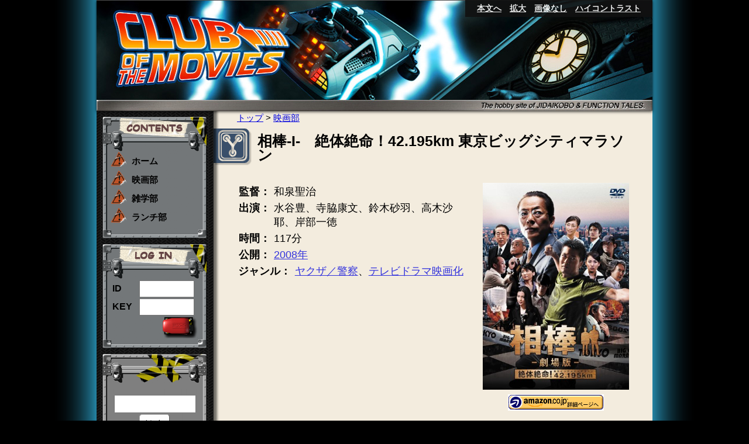

--- FILE ---
content_type: text/html; charset=UTF-8
request_url: https://club.jidaikobo.com/movies/479.html
body_size: 10304
content:
<!DOCTYPE html>
<html dir="ltr" lang="ja-JP">
<head>
	<!-- Global site tag (gtag.js) - Google Analytics 4 -->
	<script async src="https://www.googletagmanager.com/gtag/js?id=G-ZSXBDW107Q"></script>
	<script>
		window.dataLayer = window.dataLayer || [];
		function gtag(){dataLayer.push(arguments);}
		gtag('js', new Date());

		gtag('config', 'G-ZSXBDW107Q');
	</script>

	
	<script>
		(function(i,s,o,g,r,a,m){i['GoogleAnalyticsObject']=r;i[r]=i[r]||function(){
		(i[r].q=i[r].q||[]).push(arguments)},i[r].l=1*new Date();a=s.createElement(o),
		m=s.getElementsByTagName(o)[0];a.async=1;a.src=g;m.parentNode.insertBefore(a,m)
		})(window,document,'script','//www.google-analytics.com/analytics.js','ga');

		ga('create', 'UA-2627567-17', 'auto');
		ga('send', 'pageview');
	</script>

	<meta charset="UTF-8" />
	<!--search engine-->
	<meta name="keywords" content="映画,レビュー,感想,京都,四条,ランチ,雑学" />
	<meta name="description" content="時代工房とfunction talesの部活動サイトです。" />
	<!--favicon-->
	<link href="https://club.jidaikobo.com/view/common/images/_base/_favicon/favicon.ico" rel="SHORTCUT ICON" />

	<!--handheld-->



	<!--JavaScript-->


	<script src="https://club.jidaikobo.com/view/common/js/jquery.js"></script>
	<script src="https://club.jidaikobo.com/view/common/js/ui/jquery-ui.min.js"></script>
	<script src="https://club.jidaikobo.com/view/common/js/lightbox/js/jquery.lightbox-0.5.js" id="lightbox"></script>
	<script src="https://club.jidaikobo.com/view/common/js/flash/swfobject.js"></script>
<!--[if lt IE 9]>
    <script src="/view/common/js/html5shiv.js"></script>
<![endif]-->

	<script src="https://club.jidaikobo.com/view/common/js/cookie/jquery.cookie.js"></script>
	<script src="https://club.jidaikobo.com/view/common/js/droppy/jquery.droppy.js"></script>
	<script src="https://club.jidaikobo.com/view/project/js/autoKana.js"></script>
	<script src="https://club.jidaikobo.com/view/project/js/jquery.inc.accessibility.js"></script>
	<script src="https://club.jidaikobo.com/view/project/js/jquery.inc.js"></script>


	
	
	<!--stylesheets-->
	<link rel="stylesheet" media="screen" href="https://club.jidaikobo.com/view/common/js/ui/jquery-ui.css" />
	<link rel="stylesheet" media="screen" href="https://club.jidaikobo.com/view/common/js/lightbox/css/jquery.lightbox-0.5.css" />
	<link rel="stylesheet" media="all" href="https://club.jidaikobo.com/view/common/css/base.css" />


	
	<title>時代工房の部活動 - 相棒-I-　絶体絶命！42.195km 東京ビッグシティマラソン</title>
</head>
<body class="pc movies read">


<div id="placeholder4messages"><!--placeholder4messages--></div>



<div id="wrapper">


<header id="header">
<h1><a href="/" class="backtotoppage"><span>トップページへ</span><img src="/view/project/images/ci_accessible.jpg" alt="CLUB OF THE MOVIES" /></a></h1>
	
	<div id="Accessibility_controller">
		<a href="#CONTENT_AREA" id="TOP">本文へ</a>
		<span id="font_size_controller"></span>
	</div>
</header>


<nav id="mainnav">
<p class="forsmartphone"><a id="mainmenusp"><span>▼</span>メインメニュー</a></p>
<div id="contentsnav" class="leftbox clearfix">
<h2><img src="/view/project/images/left_box_head_contents.gif" alt="CONTENTS" /></h2>
<ul>
	<li><a href="/">ホーム</a></li>	<li><a href="/movies/index.html?sort=comments">映画部</a></li>
	<li><a href="/knowledge/index.html">雑学部</a></li>
	<li><a href="/lunch/index.html">ランチ部</a></li>
</ul>
</div>
<div id="loginbox" class="leftbox clearfix">
<h2><img src="/view/project/images/left_box_head_login.gif" alt="CONTENTS" /></h2>
<form action="/users_login.html" method="post">
<table>
<tr>
	<th><label for="user_name">ID</label></th>
	<td><input type="text" name="user_name" id="user_name" value="" /></td>
</tr>
<tr>
	<th><label for="password">KEY</label></th>
	<td><input type="password" name="password" id="password" value="" /></td>
</tr>
<tr>
<td colspan="2" style="text-align:right;">
	<input type="hidden" name="ret" id="ret" value="/movies/479.html" />
<input type="hidden" name="mode" id="mode" value="try" />
<input type="image" name="submit" class="bt" src="/view/project/images/btn.gif" alt="送信" />
</td>
</tr>
</table>

</form>

</div>
<div id="searchbox" class="leftbox clearfix">
<h2><img src="/view/project/images/right_box_head.gif" alt="検索" /></h2>
	<form action="https://club.jidaikobo.com/search_results.html" method="get" id="search_field">
		<label for="qs" class="hl">サイト内検索</label>
		<input type="text" size="13" name="qs" id="qs" value="" />
		<input type="submit" value="検索" />
	</form>
</div>
</nav>

<div id="main">

<div id="breadcrumbs">
	<a href="https://club.jidaikobo.com/index.html">トップ</a> 
			
																				&gt; <a href="https://club.jidaikobo.com/movies_index.html">映画部</a>
			
						</div>

<div id="CONTENT_AREA" class="skip">ここから本文です</div>


<h1 id="movietitle">相棒-I-　絶体絶命！42.195km 東京ビッグシティマラソン
</h1>
<a id="showimg">画像表示切り替え</a>

<p id="movieimg"><a style="text-decoration:none;" class="noicon" href="/conversion.php?asin=B001EGJY2O&amp;acode=jidaikobo-22"><img src="https://images-na.ssl-images-amazon.com/images/P/B001EGJY2O.09.LZZZZZZZ.jpg" alt="Amazon で 相棒-I-　絶体絶命！42.195km 東京ビッグシティマラソン を買う" title="Amazon で 相棒-I-　絶体絶命！42.195km 東京ビッグシティマラソン を買う" /><br /><img src="https://images-na.ssl-images-amazon.com/images/G/09/extranet/associates/buttons/remote-buy-jp3._V192237359_.gif" alt="" /></a></p>
<table class="moviedata">
<tr>	<th>監督：</th><td>和泉聖治</td></tr>
<tr>	<th>出演：</th><td>水谷豊、寺脇康文、鈴木砂羽、高木沙耶、岸部一徳</td></tr>
<tr>	<th>時間：</th><td>117分</td></tr>
<tr>	<th>公開：</th><td><a href="/movies/index.html?sort=year#y2008">2008年</a></td></tr>
	<tr class="nd"><td colspan="2"><span style="font-weight:bold;">キャッチコピー：</span><br /><em>必ず、追いつめてみせます。</em></td></tr>
	<tr><td colspan="2" style="padding-left:5.5em;position:relative;"><span style="font-weight:bold;position:absolute;left:0;">ジャンル：</span>


<a href="https://club.jidaikobo.com/movies/index.html?ssort=39">ヤクザ／警察</a>、<a href="https://club.jidaikobo.com/movies/index.html?ssort=72">テレビドラマ映画化</a>
</td></tr>

</table>




<h2>コメント一覧</h2>







<p class="commentinfo"><em><a href="https://club.jidaikobo.com/movies/index.html?userid=4">石田憲司</a></em> | 簡易評価: <a href="/movies/index.html?sort=vote&value=2">なかなか</a> | 見た日: 2009年04月08日 | 見た回数: 1回

		</p>

<div class="comment_eachpost"><p>テレビ局主導のドラマからの昇格映画です。<br />
まぁ、こうなれば、あとは同じ刑事ドラマ映画の「踊る大捜査線」との比較になると思うのですが、テレビ局の色がそのまま出ているという点が面白かったですね。フジテレビ系の「踊る・・・」がバラエティ寄りなのに対して、こちらは若干ニュース寄り。相棒のドラマ版をいっさい見ていないので公平な比較にはならないんですが、何となく各キャラクターの個性やらが薄いというか、<br />
踊る・・・湾岸署みんなでわいわいそれぞれ個性<br />
相棒・・・主役二人とその他顔の見えない大勢。<br />
純粋にストーリーだけを見た場合、ショー的な大どんでん返しがあるわけじゃないんですが、こちらの方がよいかな。でも地味なんだな。「枚方パーク（踊る）」と「映画村（相棒）」というか。どちらも映画版だけを見ての評価比較をしても、楽しませてくれる演出はやはり向こうに歩があるかな。<br />
結局のところあとはどっちに相性が良いかだけではあるんですけどね。</p></div>












<h2>リンク</h2>

<div class="same_director_movies">
<h3>同じ監督が撮っている映画</h3>
<ul>
	<li><a href="http://club.jidaikobo.com/movies/1862.html">HOME 愛しの座敷わらし</a>, </li>
	<li><a href="http://club.jidaikobo.com/movies/1399.html">相棒-II- 警視庁占拠！特命係の一番長い夜</a>, </li>
	<li><a href="http://club.jidaikobo.com/movies/2405.html">相棒-III- 巨大密室! 特命係 絶海の孤島へ</a></li>
</ul>
</div>

<div class="related_movies">
<h3>関連（してるかもしれない）映画</h3>
<ul>
	<li><a href="http://club.jidaikobo.com/movies/1118.html">相棒シリーズ 鑑識・米沢守の事件簿</a>, </li>
	<li><a href="http://club.jidaikobo.com/movies/1399.html">相棒-II- 警視庁占拠！特命係の一番長い夜</a>, </li>
	<li><a href="http://club.jidaikobo.com/movies/2405.html">相棒-III- 巨大密室! 特命係 絶海の孤島へ</a>, </li>
	<li><a href="http://club.jidaikobo.com/movies/2967.html">相棒-IV- 首都クライシス 人質は50万人! 特命係 最後の決断</a></li>
</ul>
</div>







<div id="h1bg"><img src="/view/project/images/h1.gif" alt="" /></div></div>
<!--/main-->


<aside>
<a href="http://www.jidaikobo.com"><img src="/view/project/images/banner/jidaikobo.gif" alt="時代工房" /></a>
<a href="http://www.functiontales.com/"><img src="/view/project/images/banner/functiontales.gif" alt="Functiontales" /></a>
<a href="http://www.kino-eco.or.jp"><img src="/view/project/images/banner/kinoeco.gif" alt="NPO法人木野環境" /></a>
<a href="http://www.dialogue.bz/"><img src="/view/project/images/banner/dialogue.gif" alt="株式会社ダイアログ" /></a>
</aside>
<footer id="footer">
<img src="/view/project/images/footer.jpg" alt="Powered by KONTIKI3" />
</footer>

<div class="clear"><!--name: --></div>
</div>


<noscript>
	<p class="cmt">JavaScriptが無効になっているため、このサイトの一部の機能について使えないものがあります。サイト設計上、JavaScriptが無効になっていても、必要な情報は得られるよう配慮しておりますが、「JavaScriptがオフになっていることで必要な情報が得られない」という場合はサイト管理者までお問い合わせください。</p>
</noscript>
</body>
</html>



--- FILE ---
content_type: text/css
request_url: https://club.jidaikobo.com/view/project/css/layout.css
body_size: 13052
content:
/* http: //jigsaw.w3.org/css-validator/ */

/* memo: a:link - #33d, a:visited - #515 */

/* body */

body {
    background: 50% center repeat-y url("/view/project/images/bg.gif") #000;
    font-size: 110%;
}

/* head_ctrl */

div#head_ctrl {
    padding: 5px 0 0;
}

/* Accessibility_controller */

div#Accessibility_controller {
    display: inline;
    position: absolute;
    top: 0;
    right: 0;
    z-index: 100;
    font-size: 80%;
    padding: 5px 15px;
    background-color: #111;
    opacity: 0.9;
}

div#Accessibility_controller a {
    font-weight: bold;
    padding: 5px;
    color: #fff;
}

div#Accessibility_controller a {}

/* search_field */

#search_field {
    margin: 0;
    padding: 0;
}

aside {
    clear: left;
    width: 180px;
    text-align: center;
    display: block;
    float: left;
    margin: 30px 10px;
}

/* wrapper */

#wrapper {
    background: left top repeat-y url(/view/project/images/bg_inner.gif) #f3f3f3;
    margin: 0 auto;
    position: relative;
    width: 950px;
}

#h1bg {
    left: -40px;
    position: absolute;
    top: 30px;
}

/* header */

#header {
    width: 100%;
    display: block;
    z-index: 50;
    position: relative;
}

#header a.backtotoppage {}

#header a.backtotoppage span {
    position: absolute;
    top: -9000px;
    ;
    background-color: transparent !important;
    display: block;
    text-indent: -100000px;
}

#header h1 {
    margin: 0 !important;
}

#header h1 img {
    display: block;
    box-shadow: 0 1px 5px rgba(0, 0, 0, 0.8);
}

/* mainmenu */

#mainmenu {}

html>
/**/

body #mainmenu {}

nav#mainnav {
    width: 200px;
    float: left;
    margin: 0 auto;
    padding: 0;
    position: relative;
    text-align: left;
}

nav#mainnav div {
    width: 180px;
    margin: 10px 0 0 10px;
    padding: 0 0 15px;
}

nav#mainnav h2 {
    margin: 0;
    padding: 0;
}

nav#mainnav h2 img {
    display: block;
}

nav#mainnav .leftbox {
    background: left bottom no-repeat url(/view/project/images/left_box_bg_foot.gif);
}

nav#mainnav ul {
    list-style-type: none;
    margin: 0 15px 5px;
    padding: 0;
}

nav#mainnav ul li {
    margin: 0;
    background-image: url("/view/project/images/block_marker.gif");
    background-repeat: no-repeat;
    padding: 2px 0 2px 30px;
}

nav#mainnav ul li a {
    padding: 0 5px;
    font-size: .95rem;
    color: #000 !important;
    text-decoration: none;
    font-weight: bold;
    display: block;
}

nav#mainnav ul li a:hover {
    font-weight: normal;
    color: #fff !important;
    background: #000;
}

nav table th,
nav table td {
    padding: 0 5px;
}

nav #loginbox {
    font-size: 90%;
}

nav #loginbox input[type=text],
nav #loginbox input[type=password] {
    padding: 2px 5px;
    width: 80%;
}

nav #loginbox table {
    width: 160px !important;
    margin: 0 10px;
}

nav #loginbox input[type=image] {
    display: block;
    float: right;
}

nav#mainnav #searchbox {
    text-align: center;
    background: left bottom no-repeat url(/view/project/images/right_box_bg_foot.gif);
}

nav #searchbox input[type=text] {
    padding: 2px 5px;
    margin: 10px 0 2px;
    width: 70%;
}

#CONTENT_AREA {}

/* #main */

#main {
    float: right;
    width: 670px;
    margin: 0 40px 30px 30px;
}

/* breadcrumbs */

#breadcrumbs {
    padding: 3px 0;
    font-size: 85%;
}

#breadcrumbs a {
    color: #00d;
}

/* footer */

#footer {
    display: block;
    clear: both !important;
    position: relative;
}

#footer img {
    display: block;
}

#footer address {
    font-style: normal;
}

#footmenu {}

#footer a,
#footmenu a {}

#footer a:hover,
#footmenu a:hover {}

/* accessibility_report */

#accessibility_report {}

/* #leftColumn */

#leftColumn {}

/* submenu */

#submenu {}

/* #mainColumn */

#mainColumn {
    position: relative;
    padding: 15px;
    background-color: #fff;
    border: 1px #ddd solid;
}

/* heading */

#main h1,
#main h2,
#main h3 {
    margin: 0 0 10px;
    font-size: 140%;
}

#main h1 span {
    font-weight: normal;
    display: block;
    line-height: 120%;
    font-size: 70%;
}

#main h1 {
    line-height: 1;
    margin: 15px 0 35px 35px;
}

#main h2 span {
    font-weight: normal;
    margin: 0 20px;
    line-height: 120%;
    font-size: 90%;
    vertical-align: baseline;
    display: inline-block;
}

#main h2 {
    line-height: 1;
    font-size: 100%;
    margin: 15px 0 5px;
    padding: 10px;
    font-weight: normal;
    background-color: #f2f2f2;
    color: #fff;
    background: right top no-repeat url(/view/project/images/h2bg.gif);
}

#main h3 {
    line-height: 1;
    margin: 20px 0 5px;
    font-size: 100%;
    border-bottom: 3px solid #394F6A;
    padding: 5px 0 !important;
}

#mainColumn h4 {
    font-size: 100%;
}

#mainColumn h2.nostyle,
#mainColumn h3.nostyle,
#mainColumn h4.nostyle {
    padding: 0;
    margin: 0;
    background-color: #fff;
    background-image: none;
    color: #111;
    border: none;
}

/* tbl */

.tbl {
    width: 100% !important;
}

.tbl input[type=text],
.tbl textarea {
    max-width: 95%;
    width: 100%;
}

.tbl input#asin,
.tbl input#mtime,
.tbl input#year {
    width: 8rem;
}


/*project_windows*/

.project_windows {
    width: 250px;
    padding: 0 10px;
    float: left;
}

.project_windows ul {
    height: 150px;
    overflow: auto;
}

/* emergency */

.emergency th,
.emergency td {
    background-color: #e56d2c !important;
    font-weight: bold !important;
}

/* base css for circus */

/* barrier css settings place js */

#circus {
    padding: 0;
    margin: 0;
    list-style: none;
    position: relative;
}

#circus2 {
    padding: 0;
    margin: 0;
    list-style: none;
    position: relative;
    height: 30px;
    width: 800px;
    float: left;
}

/*movie read css*/

#main {
    position: relative;
    transform: rotate(0.000001deg);
}

#movietitle {
    position: relative;
}

#movieimg {
    float: right;
    text-align: center;
    margin: 0 0 10px 20px;
}

#movieimg img {
    max-width: 250px;
}

#selusr ul {
    display: none;
}

#selusr p {
    margin: 0;
}

#selusr p a {
    margin: 0 1rem;
}

#movnav #selusr2 ul {
    padding-left: 6em;
    position: relative;
}

#movnav #selusr2 ul li.title {
    margin-left: -6em;
}

#movnav a {
    display: inline-block;
}

#showdata li a.now,
#sortview {
    background: #eee;
}

#showdata a {
    margin-right: 5px;
    padding: 3px 5px !important;
}

#showdata #sortview a {
    margin-right: 0;
}

#sortview {
    margin: 0 0 10px;
    padding: 5px
}

#sortview span {
    display: none;
}

#sortview span.show {
    display: block;
}

.moviedata th {
    text-align: left;
    width: 3.2em;
    vertical-align: top;
    white-space: nowrap;
}

.netabare,
.neta_target {
    position: relative;
}

.netabare h3,
.neta_target h3 {
    position: absolute;
    left: -9000px;
}

.neta_target {
    background-color: #fefefe;
    border: 2px #333 dashed;
    padding: 0 15px;
}

.netabare label {
    font-weight: bold;
}

.netabare label:hover {
    background-color: #e8e8e8;
}

.commentinfo {
    font-size: 90%;
    background: #e9e9e9;
    border-top: 1px solid #999;
    padding: 10px;
}

.commentinfo a {
    color: #000 !important;
    font-weight: bold;
}

.addcomment {
    text-decoration: none;
    color: #222 !important;
    font-size: 90%;
    padding: 0.5rem;
    margin: 0 0 0 1rem;
    background: #fff;
    border-radius: 3px;
    display: inline-block;
    brder: 1px solid #394F6A;
}

.addcomment:hover {
    background: #eee;
}

/* movie index css */

table.movie_list {
    border-collapse: collapse;
    font-size: 100%;
    width: 100%;
}

table.movie_list td {
    border-bottom: 1px solid #AAAAAA;
    padding: 0.5rem;
}

table.movie_list thead th {
    white-space: nowrap;
    text-align: left;
    border-bottom: 1px solid #AAAAAA;
    padding: 0.5rem;
}

.movie_list span {
    display: inline-block;
}

table.movie_list .otitle {
    color: #666;
    font-size: 80%;
}

td.movie_title a {
    margin-right: 10px;
}

td.vote {
    font-size: 80%;
    white-space: nowrap;
    width: 6em;
    color: #666;
}

td.vote span {
    display: block;
}

td.tagtable label {
    font-size: 85%;
    display: inline-block;
    white-space: nowrap;
    float: left;
    margin-right: 20px;
    min-width: calc(30% - 20px) !important;
}

#movnav {
    display: block;
    clear: both;
    padding: 10px;
    background: #fff;
    border: 3px solid #ccc;
    font-size: 80%;
}

#movnav ul {
    margin: 5px 0;
    padding: 0;
    clear: both;
    list-style-type: none;
}

#movnav p {
    margin: 5px 0;
    padding: 2px 5px
}

#movnav ul li {
    margin: 0;
    display: inline;
}

#movnav a.now {
    padding: 3px 5px;
    background: #f0f0ff;
    text-decoration: none;
    color: #222;
}

#movnav ul span {
    clear: none;
    display: none;
}

#movnav ul span.show {
    display: inline;
}

#movnav table th {
    font-weight: normal;
    vertical-align: top;
    white-space: nowrap;
}

#movnav table * {
    margin: 0;
    padding: 0;
}

/*lunch*/

#gmap_datablock {
    font-size: 90%;
    width: 100% !important;
}

#map_canvas {
    width: 100%;
    height: 350px;
    margin: 0 0 20px;
    padding: 0;
}

#map_canvas span {
    font-size: 80%;
}

p.index_info {
    clear: both;
    margin-bottom: 0px;
}

.lunchselect a {
    white-space: nowrap;
    font-size: 90%;
}

.lunchselect {
    margin: 0 0 -15px !important;
}

/* comment_eachpost */

#main blockquote {
    border: 1px #bbb dashed;
    padding: 2% !important;
    margin: 10px 0;
    background-color: #fefefe;
    width: 96% !important;
}

#main blockquote p {
    margin: 0;
}

#main form {
    font-size: 90%;
}

.pagenavi {
    padding: 0.25rem 1rem;
    border-top: 3px solid #999;
    border-bottom: 3px solid #999;
    background: #f9f9f9;
    font-size: 90%;
}

.pagenavi div {
    padding: 2px 5px;
}

/* same_director_movies */

.comment_eachpost {
    padding-bottom: 15px;
}

.same_director_movies ul,
.related_movies ul {
    margin: 0;
    padding: 0;
}

.same_director_movies li,
.related_movies li {
    display: inline;
    font-size: 90%;
}

#flashcontent {
    background: #000;
    padding: 2px;
    text-align: center;
}

#flashcontent * {
    display: block;
    margin: 0 auto;
}

.commentinfo em {
    margin: 0 10px 0 0;
}

/* Accessibility - club of jidaikobo */

body.accessible #h1bg img,
body.accessible aside,
body.accessible #searchbox h2,
body.accessible nav #contentsnav h2,
body.accessible nav #loginbox h2 {
    display: none !important;
}

body.accessible nav,
body.accessible #main {
    float: none !important;
    margin: 0 !important;
    padding: 20px 0 !important;
    width: 100% !important;
}

body.accessible #wrapper,
body.accessible #searchbox form,
body.accessible #searchbox,
body.accessible #contentsnav,
body.accessible #loginbox,
body.accessible h2 {
    background: none !important;
}

body.accessible #contentsnav ul,
body.accessible #loginbox ul {
    list-style: disc !important;
}

body.accessible #contentsnav ul li,
body.accessible #loginbox ul li {
    background: none !important;
    padding: 0;
}

body.accessible #contentsnav ul li a,
body.accessible #loginbox ul li a {
    color: #ff0 !important;
    text-decoration: underline;
}

body.accessible #contentsnav ul li a:hover,
body.accessible #loginbox ul li a:hover {
    text-decoration: none;
}

/* smart_phone */

body.smart_phone.accessible,
body.smart_phone.accessible * {
    color: #000 !important;
    background-color: #f0e8d6 !important;
    background-image: none;
}

body.smart_phone.accessible {
    font-size: 230% !important;
}

body.smart_phone.accessible #main,
body.smart_phone.accessible #contentsnav,
body.smart_phone.accessible #loginbox,
body.smart_phone.accessible #searchbox {
    width: 880px !important;
    padding: 25px 35px !important;
}

body.smart_phone.accessible #wrapper a {
    color: #369 !important;
}

/* convert time */

.convert_time {
    position: absolute;
    bottom: 0;
    left: 10px;
    color: #fff;
}

.neta_target {
    padding: 15px;
}

.forsmartphone {
    display: none;
}

#showimg {
    display: none;
}

#shownav {
    float: right;
    font-size: 60%;
    text-decoration: none;
    background: #fff;
    padding: 5px 10px;
    border: 2px solid #ccc;
    border-radius: 5px;
}

.typesquare_tags a {
    display: inline-block;
}

.movielists {
    list-style: none;
    padding: 0;
}

.movielists li {
    line-height: 1.3rem;
    display: table;
    width: 100%;
    border-bottom: 1px solid #ccc;
    min-height: 60px;
}

.movielists li>span {
    display: table-cell;
    vertical-align: middle;
    padding: 0.5rem;
}

.movielists li>a::hover .title {
    text-decoration: underline;
}

.movielists a {
    margin-right: 0.5rem;
}

.tagsdata td {
    width: 50%;
}

.info,
.otitle,
.date {
    color: #666;
    font-size: 80%;
}

.info {
    white-space: nowrap;
    min-width: 4rem;
    text-align: right
}

a[data-pin-log="button_pinit"] {
    display: inline-block;
    border: 3px solid #00f;
    top: 50px;
}

.olists li {
    padding: 0.15rem 0;
}

pre {
    white-space: pre-wrap;
}

p {
    word-break: break-all;
}

--- FILE ---
content_type: text/css
request_url: https://club.jidaikobo.com/view/project/css/layout_accessibility.css
body_size: -36
content:
/* http: //jigsaw.w3.org/css-validator/ */



--- FILE ---
content_type: application/javascript
request_url: https://club.jidaikobo.com/view/project/js/jquery.inc.accessibility.js
body_size: 8098
content:
$(function(){
//===acc controllers===
//depend on jquery.cookie.js
//noscript時には出ないように

//lang
var langs = document.URL.split('/') ;

var acc_html = '';
if(langs[3]=='en'){
	var acc_html = acc_html + ' <a href="#" id="acc_fontsize_enlarge">Enlarge Text</a>';
	var acc_html = acc_html + ' <a href="#" id="acc_fontsize_default">Default Text Size</a>';
	var acc_html = acc_html + ' <a href="#" id="acc_img2txt">Image to Text</a>';
	var acc_html = acc_html + ' <a href="#" id="acc_txt2img">Text to Image</a>';
	var acc_html = acc_html + ' <a href="#" id="acc_theme_highcontrast">highcontrast</a>';
	var acc_html = acc_html + ' <a href="#" id="acc_theme_layout">layout</a>';
}else{
	var acc_html = acc_html + ' <a href="#" id="acc_fontsize_enlarge">拡大</a>';
	var acc_html = acc_html + ' <a href="#" id="acc_fontsize_default">標準サイズ</a>';
	var acc_html = acc_html + ' <a href="#" id="acc_img2txt">画像なし</a>';
	var acc_html = acc_html + ' <a href="#" id="acc_txt2img">画像あり</a>';
	var acc_html = acc_html + ' <a href="#" id="acc_theme_highcontrast">ハイコントラスト</a>';
	var acc_html = acc_html + ' <a href="#" id="acc_theme_layout">レイアウト</a>';
}
$('span#font_size_controller').append(acc_html);
$('span#font_size_controller a').each(function(){
	var title = $(this).html() ;
	$(this).attr('title',title);
});

//===acc_fontsize===
//文字サイズを大きくする
$('a#acc_fontsize_enlarge').click(function(){
	if($.cookie('acc_fontsize')=='normal' || ! $.cookie('acc_fontsize')){
		var fontsize = 140;
	}else{
		var fontsize = parseInt($.cookie('acc_fontsize'))+25;
	}
	$('body').css('font-size',fontsize+'%');
	$('a#acc_fontsize_default').show();
	$.cookie('acc_fontsize',fontsize,{ path: '/', expires:30});
});

//文字サイズを元に戻す
$('a#acc_fontsize_default').click(function(){
	$('body').css('font-size','');
	$('a#acc_fontsize_default').hide();
	$.cookie('acc_fontsize','normal',{ path: '/', expires:30});
});

//文字サイズをCOOKIEから判定
if($.cookie('acc_fontsize')=='normal' || ! $.cookie('acc_fontsize')){
	$('body').css('font-size','');
	$('a#acc_fontsize_default').hide();
}else if($.cookie('acc_fontsize')!=''){
	$('body').css('font-size',parseInt($.cookie('acc_fontsize'))+'%');
	$('a#acc_fontsize_default').show();
}

//===acc_img2txt===
//画像をテキストにする関数
function acc_img2txt() {
	$('a#acc_txt2img').show();
	$('a#acc_img2txt').hide();
	$('img').each(function(){
		var alt = $(this).attr("alt") ;
//		var src = $(this).attr("src") ;
		if(alt && ! $(this).hasClass('acc_altered') && ! $(this).hasClass('logo')){
			$(this).before('<span class="acc_alt_of_img">'+alt+'</span>');
			$(this).addClass('acc_altered');
			$(this).hide();
		}
	});
}

//テキストを画像にする関数
function acc_txt2img() {
	$('a#acc_txt2img').hide();
	$('a#acc_img2txt').show();
	$('img.acc_altered').each(function(){
		$(this).show();
		$(this).removeClass('acc_altered');
	});
	$('span.acc_alt_of_img').each(function(){
		$(this).remove();
	});
}

//画像をテキストに
$('a#acc_img2txt').click(function(){
	acc_img2txt();
	$.cookie('acc_img2txt','img2txt',{ path: '/', expires:30});
});

//テキストを画像に
$('a#acc_txt2img').click(function(){
	acc_txt2img();
	$.cookie('acc_img2txt','normal',{ path: '/', expires:30});
});

//COOKIEから判定
if($.cookie('acc_img2txt')=='img2txt'){
	acc_img2txt();
}else if($.cookie('acc_img2txt')=='normal'|| ! $.cookie('acc_img2txt')){
	acc_txt2img();
}

//===acc_theme===
//コントラストの変更

//ハイコントラストにする
function acc_theme2highcontrast() {
	$('a#acc_theme_highcontrast').hide();
	$('a#acc_theme_layout').show();
	$('body').addClass('accessible');
}
$('a#acc_theme_highcontrast').click(function(){
	acc_theme2highcontrast();
	$.cookie('acc_theme','highcontrast',{ path: '/', expires:30});
});

//レイアウトモードに
function acc_theme2layout() {
	$('a#acc_theme_highcontrast').show();
	$('a#acc_theme_layout').hide();
	$('body').removeClass('accessible');
}
$('a#acc_theme_layout').click(function(){
	acc_theme2layout();
	$.cookie('acc_theme','layout',{ path: '/', expires:30});
});

//COOKIEから判定
if($.cookie('acc_theme')=='highcontrast'){
	acc_theme2highcontrast();
}else if($.cookie('acc_theme')=='layout'|| ! $.cookie('acc_theme')){
	acc_theme2layout();
}

});
